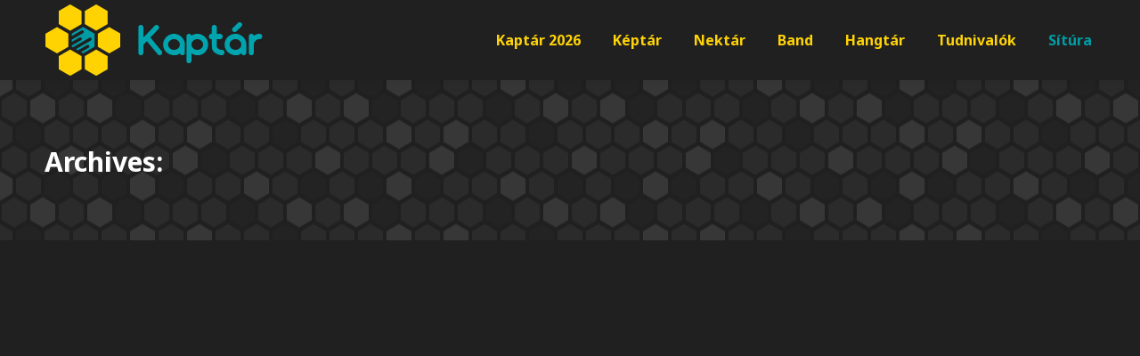

--- FILE ---
content_type: text/html; charset=UTF-8
request_url: https://kaptar.sk/dt_team_category/kaptar-band/
body_size: 12199
content:
<!DOCTYPE html>
<!--[if !(IE 6) | !(IE 7) | !(IE 8)  ]><!-->
<html lang="hu" class="no-js">
<!--<![endif]-->
<head>
	<meta charset="UTF-8" />
		<meta name="viewport" content="width=device-width, initial-scale=1, maximum-scale=1, user-scalable=0">
		<link rel="profile" href="https://gmpg.org/xfn/11" />
	<link rel="pingback" href="https://kaptar.sk/xmlrpc.php" />
	<title>Kaptár Band &#8211; Kaptár</title>
<meta name='robots' content='max-image-preview:large' />
<script type="text/javascript">
function createCookie(a,d,b){if(b){var c=new Date;c.setTime(c.getTime()+864E5*b);b="; expires="+c.toGMTString()}else b="";document.cookie=a+"="+d+b+"; path=/"}function readCookie(a){a+="=";for(var d=document.cookie.split(";"),b=0;b<d.length;b++){for(var c=d[b];" "==c.charAt(0);)c=c.substring(1,c.length);if(0==c.indexOf(a))return c.substring(a.length,c.length)}return null}function eraseCookie(a){createCookie(a,"",-1)}
function areCookiesEnabled(){var a=!1;createCookie("testing","Hello",1);null!=readCookie("testing")&&(a=!0,eraseCookie("testing"));return a}(function(a){var d=readCookie("devicePixelRatio"),b=void 0===a.devicePixelRatio?1:a.devicePixelRatio;areCookiesEnabled()&&null==d&&(createCookie("devicePixelRatio",b,7),1!=b&&a.location.reload(!0))})(window);
</script><link rel='dns-prefetch' href='//netdna.bootstrapcdn.com' />
<link rel='dns-prefetch' href='//fonts.googleapis.com' />
<script type="text/javascript">
window._wpemojiSettings = {"baseUrl":"https:\/\/s.w.org\/images\/core\/emoji\/14.0.0\/72x72\/","ext":".png","svgUrl":"https:\/\/s.w.org\/images\/core\/emoji\/14.0.0\/svg\/","svgExt":".svg","source":{"concatemoji":"https:\/\/kaptar.sk\/wp-includes\/js\/wp-emoji-release.min.js?ver=6.1.1"}};
/*! This file is auto-generated */
!function(e,a,t){var n,r,o,i=a.createElement("canvas"),p=i.getContext&&i.getContext("2d");function s(e,t){var a=String.fromCharCode,e=(p.clearRect(0,0,i.width,i.height),p.fillText(a.apply(this,e),0,0),i.toDataURL());return p.clearRect(0,0,i.width,i.height),p.fillText(a.apply(this,t),0,0),e===i.toDataURL()}function c(e){var t=a.createElement("script");t.src=e,t.defer=t.type="text/javascript",a.getElementsByTagName("head")[0].appendChild(t)}for(o=Array("flag","emoji"),t.supports={everything:!0,everythingExceptFlag:!0},r=0;r<o.length;r++)t.supports[o[r]]=function(e){if(p&&p.fillText)switch(p.textBaseline="top",p.font="600 32px Arial",e){case"flag":return s([127987,65039,8205,9895,65039],[127987,65039,8203,9895,65039])?!1:!s([55356,56826,55356,56819],[55356,56826,8203,55356,56819])&&!s([55356,57332,56128,56423,56128,56418,56128,56421,56128,56430,56128,56423,56128,56447],[55356,57332,8203,56128,56423,8203,56128,56418,8203,56128,56421,8203,56128,56430,8203,56128,56423,8203,56128,56447]);case"emoji":return!s([129777,127995,8205,129778,127999],[129777,127995,8203,129778,127999])}return!1}(o[r]),t.supports.everything=t.supports.everything&&t.supports[o[r]],"flag"!==o[r]&&(t.supports.everythingExceptFlag=t.supports.everythingExceptFlag&&t.supports[o[r]]);t.supports.everythingExceptFlag=t.supports.everythingExceptFlag&&!t.supports.flag,t.DOMReady=!1,t.readyCallback=function(){t.DOMReady=!0},t.supports.everything||(n=function(){t.readyCallback()},a.addEventListener?(a.addEventListener("DOMContentLoaded",n,!1),e.addEventListener("load",n,!1)):(e.attachEvent("onload",n),a.attachEvent("onreadystatechange",function(){"complete"===a.readyState&&t.readyCallback()})),(e=t.source||{}).concatemoji?c(e.concatemoji):e.wpemoji&&e.twemoji&&(c(e.twemoji),c(e.wpemoji)))}(window,document,window._wpemojiSettings);
</script>
<style type="text/css">
img.wp-smiley,
img.emoji {
	display: inline !important;
	border: none !important;
	box-shadow: none !important;
	height: 1em !important;
	width: 1em !important;
	margin: 0 0.07em !important;
	vertical-align: -0.1em !important;
	background: none !important;
	padding: 0 !important;
}
</style>
	<link rel='stylesheet' id='wp-block-library-css' href='https://kaptar.sk/wp-includes/css/dist/block-library/style.min.css?ver=6.1.1' type='text/css' media='all' />
<link rel='stylesheet' id='classic-theme-styles-css' href='https://kaptar.sk/wp-includes/css/classic-themes.min.css?ver=1' type='text/css' media='all' />
<style id='global-styles-inline-css' type='text/css'>
body{--wp--preset--color--black: #000000;--wp--preset--color--cyan-bluish-gray: #abb8c3;--wp--preset--color--white: #ffffff;--wp--preset--color--pale-pink: #f78da7;--wp--preset--color--vivid-red: #cf2e2e;--wp--preset--color--luminous-vivid-orange: #ff6900;--wp--preset--color--luminous-vivid-amber: #fcb900;--wp--preset--color--light-green-cyan: #7bdcb5;--wp--preset--color--vivid-green-cyan: #00d084;--wp--preset--color--pale-cyan-blue: #8ed1fc;--wp--preset--color--vivid-cyan-blue: #0693e3;--wp--preset--color--vivid-purple: #9b51e0;--wp--preset--gradient--vivid-cyan-blue-to-vivid-purple: linear-gradient(135deg,rgba(6,147,227,1) 0%,rgb(155,81,224) 100%);--wp--preset--gradient--light-green-cyan-to-vivid-green-cyan: linear-gradient(135deg,rgb(122,220,180) 0%,rgb(0,208,130) 100%);--wp--preset--gradient--luminous-vivid-amber-to-luminous-vivid-orange: linear-gradient(135deg,rgba(252,185,0,1) 0%,rgba(255,105,0,1) 100%);--wp--preset--gradient--luminous-vivid-orange-to-vivid-red: linear-gradient(135deg,rgba(255,105,0,1) 0%,rgb(207,46,46) 100%);--wp--preset--gradient--very-light-gray-to-cyan-bluish-gray: linear-gradient(135deg,rgb(238,238,238) 0%,rgb(169,184,195) 100%);--wp--preset--gradient--cool-to-warm-spectrum: linear-gradient(135deg,rgb(74,234,220) 0%,rgb(151,120,209) 20%,rgb(207,42,186) 40%,rgb(238,44,130) 60%,rgb(251,105,98) 80%,rgb(254,248,76) 100%);--wp--preset--gradient--blush-light-purple: linear-gradient(135deg,rgb(255,206,236) 0%,rgb(152,150,240) 100%);--wp--preset--gradient--blush-bordeaux: linear-gradient(135deg,rgb(254,205,165) 0%,rgb(254,45,45) 50%,rgb(107,0,62) 100%);--wp--preset--gradient--luminous-dusk: linear-gradient(135deg,rgb(255,203,112) 0%,rgb(199,81,192) 50%,rgb(65,88,208) 100%);--wp--preset--gradient--pale-ocean: linear-gradient(135deg,rgb(255,245,203) 0%,rgb(182,227,212) 50%,rgb(51,167,181) 100%);--wp--preset--gradient--electric-grass: linear-gradient(135deg,rgb(202,248,128) 0%,rgb(113,206,126) 100%);--wp--preset--gradient--midnight: linear-gradient(135deg,rgb(2,3,129) 0%,rgb(40,116,252) 100%);--wp--preset--duotone--dark-grayscale: url('#wp-duotone-dark-grayscale');--wp--preset--duotone--grayscale: url('#wp-duotone-grayscale');--wp--preset--duotone--purple-yellow: url('#wp-duotone-purple-yellow');--wp--preset--duotone--blue-red: url('#wp-duotone-blue-red');--wp--preset--duotone--midnight: url('#wp-duotone-midnight');--wp--preset--duotone--magenta-yellow: url('#wp-duotone-magenta-yellow');--wp--preset--duotone--purple-green: url('#wp-duotone-purple-green');--wp--preset--duotone--blue-orange: url('#wp-duotone-blue-orange');--wp--preset--font-size--small: 13px;--wp--preset--font-size--medium: 20px;--wp--preset--font-size--large: 36px;--wp--preset--font-size--x-large: 42px;--wp--preset--spacing--20: 0.44rem;--wp--preset--spacing--30: 0.67rem;--wp--preset--spacing--40: 1rem;--wp--preset--spacing--50: 1.5rem;--wp--preset--spacing--60: 2.25rem;--wp--preset--spacing--70: 3.38rem;--wp--preset--spacing--80: 5.06rem;}:where(.is-layout-flex){gap: 0.5em;}body .is-layout-flow > .alignleft{float: left;margin-inline-start: 0;margin-inline-end: 2em;}body .is-layout-flow > .alignright{float: right;margin-inline-start: 2em;margin-inline-end: 0;}body .is-layout-flow > .aligncenter{margin-left: auto !important;margin-right: auto !important;}body .is-layout-constrained > .alignleft{float: left;margin-inline-start: 0;margin-inline-end: 2em;}body .is-layout-constrained > .alignright{float: right;margin-inline-start: 2em;margin-inline-end: 0;}body .is-layout-constrained > .aligncenter{margin-left: auto !important;margin-right: auto !important;}body .is-layout-constrained > :where(:not(.alignleft):not(.alignright):not(.alignfull)){max-width: var(--wp--style--global--content-size);margin-left: auto !important;margin-right: auto !important;}body .is-layout-constrained > .alignwide{max-width: var(--wp--style--global--wide-size);}body .is-layout-flex{display: flex;}body .is-layout-flex{flex-wrap: wrap;align-items: center;}body .is-layout-flex > *{margin: 0;}:where(.wp-block-columns.is-layout-flex){gap: 2em;}.has-black-color{color: var(--wp--preset--color--black) !important;}.has-cyan-bluish-gray-color{color: var(--wp--preset--color--cyan-bluish-gray) !important;}.has-white-color{color: var(--wp--preset--color--white) !important;}.has-pale-pink-color{color: var(--wp--preset--color--pale-pink) !important;}.has-vivid-red-color{color: var(--wp--preset--color--vivid-red) !important;}.has-luminous-vivid-orange-color{color: var(--wp--preset--color--luminous-vivid-orange) !important;}.has-luminous-vivid-amber-color{color: var(--wp--preset--color--luminous-vivid-amber) !important;}.has-light-green-cyan-color{color: var(--wp--preset--color--light-green-cyan) !important;}.has-vivid-green-cyan-color{color: var(--wp--preset--color--vivid-green-cyan) !important;}.has-pale-cyan-blue-color{color: var(--wp--preset--color--pale-cyan-blue) !important;}.has-vivid-cyan-blue-color{color: var(--wp--preset--color--vivid-cyan-blue) !important;}.has-vivid-purple-color{color: var(--wp--preset--color--vivid-purple) !important;}.has-black-background-color{background-color: var(--wp--preset--color--black) !important;}.has-cyan-bluish-gray-background-color{background-color: var(--wp--preset--color--cyan-bluish-gray) !important;}.has-white-background-color{background-color: var(--wp--preset--color--white) !important;}.has-pale-pink-background-color{background-color: var(--wp--preset--color--pale-pink) !important;}.has-vivid-red-background-color{background-color: var(--wp--preset--color--vivid-red) !important;}.has-luminous-vivid-orange-background-color{background-color: var(--wp--preset--color--luminous-vivid-orange) !important;}.has-luminous-vivid-amber-background-color{background-color: var(--wp--preset--color--luminous-vivid-amber) !important;}.has-light-green-cyan-background-color{background-color: var(--wp--preset--color--light-green-cyan) !important;}.has-vivid-green-cyan-background-color{background-color: var(--wp--preset--color--vivid-green-cyan) !important;}.has-pale-cyan-blue-background-color{background-color: var(--wp--preset--color--pale-cyan-blue) !important;}.has-vivid-cyan-blue-background-color{background-color: var(--wp--preset--color--vivid-cyan-blue) !important;}.has-vivid-purple-background-color{background-color: var(--wp--preset--color--vivid-purple) !important;}.has-black-border-color{border-color: var(--wp--preset--color--black) !important;}.has-cyan-bluish-gray-border-color{border-color: var(--wp--preset--color--cyan-bluish-gray) !important;}.has-white-border-color{border-color: var(--wp--preset--color--white) !important;}.has-pale-pink-border-color{border-color: var(--wp--preset--color--pale-pink) !important;}.has-vivid-red-border-color{border-color: var(--wp--preset--color--vivid-red) !important;}.has-luminous-vivid-orange-border-color{border-color: var(--wp--preset--color--luminous-vivid-orange) !important;}.has-luminous-vivid-amber-border-color{border-color: var(--wp--preset--color--luminous-vivid-amber) !important;}.has-light-green-cyan-border-color{border-color: var(--wp--preset--color--light-green-cyan) !important;}.has-vivid-green-cyan-border-color{border-color: var(--wp--preset--color--vivid-green-cyan) !important;}.has-pale-cyan-blue-border-color{border-color: var(--wp--preset--color--pale-cyan-blue) !important;}.has-vivid-cyan-blue-border-color{border-color: var(--wp--preset--color--vivid-cyan-blue) !important;}.has-vivid-purple-border-color{border-color: var(--wp--preset--color--vivid-purple) !important;}.has-vivid-cyan-blue-to-vivid-purple-gradient-background{background: var(--wp--preset--gradient--vivid-cyan-blue-to-vivid-purple) !important;}.has-light-green-cyan-to-vivid-green-cyan-gradient-background{background: var(--wp--preset--gradient--light-green-cyan-to-vivid-green-cyan) !important;}.has-luminous-vivid-amber-to-luminous-vivid-orange-gradient-background{background: var(--wp--preset--gradient--luminous-vivid-amber-to-luminous-vivid-orange) !important;}.has-luminous-vivid-orange-to-vivid-red-gradient-background{background: var(--wp--preset--gradient--luminous-vivid-orange-to-vivid-red) !important;}.has-very-light-gray-to-cyan-bluish-gray-gradient-background{background: var(--wp--preset--gradient--very-light-gray-to-cyan-bluish-gray) !important;}.has-cool-to-warm-spectrum-gradient-background{background: var(--wp--preset--gradient--cool-to-warm-spectrum) !important;}.has-blush-light-purple-gradient-background{background: var(--wp--preset--gradient--blush-light-purple) !important;}.has-blush-bordeaux-gradient-background{background: var(--wp--preset--gradient--blush-bordeaux) !important;}.has-luminous-dusk-gradient-background{background: var(--wp--preset--gradient--luminous-dusk) !important;}.has-pale-ocean-gradient-background{background: var(--wp--preset--gradient--pale-ocean) !important;}.has-electric-grass-gradient-background{background: var(--wp--preset--gradient--electric-grass) !important;}.has-midnight-gradient-background{background: var(--wp--preset--gradient--midnight) !important;}.has-small-font-size{font-size: var(--wp--preset--font-size--small) !important;}.has-medium-font-size{font-size: var(--wp--preset--font-size--medium) !important;}.has-large-font-size{font-size: var(--wp--preset--font-size--large) !important;}.has-x-large-font-size{font-size: var(--wp--preset--font-size--x-large) !important;}
.wp-block-navigation a:where(:not(.wp-element-button)){color: inherit;}
:where(.wp-block-columns.is-layout-flex){gap: 2em;}
.wp-block-pullquote{font-size: 1.5em;line-height: 1.6;}
</style>
<link rel='stylesheet' id='finalTilesGallery_stylesheet-css' href='https://kaptar.sk/wp-content/plugins/final-tiles-gallery/scripts/ftg.css?ver=3.3.11' type='text/css' media='all' />
<link rel='stylesheet' id='fontawesome_stylesheet-css' href='//netdna.bootstrapcdn.com/font-awesome/4.1.0/css/font-awesome.css?ver=6.1.1' type='text/css' media='all' />
<link rel='stylesheet' id='mptt-style-css' href='https://kaptar.sk/wp-content/plugins/mp-timetable/media/css/style.css?ver=2.4.10' type='text/css' media='all' />
<link rel='stylesheet' id='fontawesome-css' href='https://kaptar.sk/wp-content/plugins/olevmedia-shortcodes/assets/css/font-awesome.min.css?ver=6.1.1' type='text/css' media='all' />
<link rel='stylesheet' id='omsc-shortcodes-css' href='https://kaptar.sk/wp-content/plugins/olevmedia-shortcodes/assets/css/shortcodes.css?ver=6.1.1' type='text/css' media='all' />
<link rel='stylesheet' id='omsc-shortcodes-tablet-css' href='https://kaptar.sk/wp-content/plugins/olevmedia-shortcodes/assets/css/shortcodes-tablet.css?ver=6.1.1' type='text/css' media='screen and (min-width: 768px) and (max-width: 959px)' />
<link rel='stylesheet' id='omsc-shortcodes-mobile-css' href='https://kaptar.sk/wp-content/plugins/olevmedia-shortcodes/assets/css/shortcodes-mobile.css?ver=6.1.1' type='text/css' media='screen and (max-width: 767px)' />
<link rel='stylesheet' id='perfect-pullquotes-styles-css' href='https://kaptar.sk/wp-content/plugins/perfect-pullquotes/perfect-pullquotes.css?ver=1.7.5' type='text/css' media='all' />
<link rel='stylesheet' id='rs-plugin-settings-css' href='https://kaptar.sk/wp-content/plugins/revslider/public/assets/css/settings.css?ver=5.4.7.4' type='text/css' media='all' />
<style id='rs-plugin-settings-inline-css' type='text/css'>
#rs-demo-id {}
</style>
<link rel='stylesheet' id='newsletter-css' href='https://kaptar.sk/wp-content/plugins/newsletter/style.css?ver=6.8.7' type='text/css' media='all' />
<link rel='stylesheet' id='dt-web-fonts-css' href='//fonts.googleapis.com/css?family=Roboto%3A400%2C500%2C600%2C700%7CRoboto+Condensed%3A400%2C600%2C700%7CNoto+Sans%3A400%2C600%2C700&#038;ver=6.1.1' type='text/css' media='all' />
<link rel='stylesheet' id='dt-main-css' href='https://kaptar.sk/wp-content/themes/dt-the7/css/main.min.css?ver=6.1.1' type='text/css' media='all' />
<style id='dt-main-inline-css' type='text/css'>
body #load {
  display: block;
  height: 100%;
  overflow: hidden;
  position: fixed;
  width: 100%;
  z-index: 9901;
  opacity: 1;
  visibility: visible;
  -webkit-transition: all .35s ease-out;
  transition: all .35s ease-out;
}
.load-wrap {
  width: 100%;
  height: 100%;
  background-position: center center;
  background-repeat: no-repeat;
  text-align: center;
}
.load-wrap > svg {
  position: absolute;
  top: 50%;
  left: 50%;
  -ms-transform: translate(-50%,-50%);
  -webkit-transform: translate(-50%,-50%);
  transform: translate(-50%,-50%);
}
#load {
  background-color: #222222;
}
.uil-default rect:not(.bk) {
  fill: #ffd302;
}
.uil-ring > path {
  fill: #ffd302;
}
.ring-loader .circle {
  fill: #ffd302;
}
.ring-loader .moving-circle {
  fill: #ffd302;
}
.uil-hourglass .glass {
  stroke: #ffd302;
}
.uil-hourglass .sand {
  fill: #ffd302;
}
.spinner-loader .load-wrap {
  background-image: url("data:image/svg+xml,%3Csvg width='75px' height='75px' xmlns='http://www.w3.org/2000/svg' viewBox='0 0 100 100' preserveAspectRatio='xMidYMid' class='uil-default'%3E%3Crect x='0' y='0' width='100' height='100' fill='none' class='bk'%3E%3C/rect%3E%3Crect  x='46.5' y='40' width='7' height='20' rx='5' ry='5' fill='%23ffd302' transform='rotate(0 50 50) translate(0 -30)'%3E  %3Canimate attributeName='opacity' from='1' to='0' dur='1s' begin='0s' repeatCount='indefinite'/%3E%3C/rect%3E%3Crect  x='46.5' y='40' width='7' height='20' rx='5' ry='5' fill='%23ffd302' transform='rotate(30 50 50) translate(0 -30)'%3E  %3Canimate attributeName='opacity' from='1' to='0' dur='1s' begin='0.08333333333333333s' repeatCount='indefinite'/%3E%3C/rect%3E%3Crect  x='46.5' y='40' width='7' height='20' rx='5' ry='5' fill='%23ffd302' transform='rotate(60 50 50) translate(0 -30)'%3E  %3Canimate attributeName='opacity' from='1' to='0' dur='1s' begin='0.16666666666666666s' repeatCount='indefinite'/%3E%3C/rect%3E%3Crect  x='46.5' y='40' width='7' height='20' rx='5' ry='5' fill='%23ffd302' transform='rotate(90 50 50) translate(0 -30)'%3E  %3Canimate attributeName='opacity' from='1' to='0' dur='1s' begin='0.25s' repeatCount='indefinite'/%3E%3C/rect%3E%3Crect  x='46.5' y='40' width='7' height='20' rx='5' ry='5' fill='%23ffd302' transform='rotate(120 50 50) translate(0 -30)'%3E  %3Canimate attributeName='opacity' from='1' to='0' dur='1s' begin='0.3333333333333333s' repeatCount='indefinite'/%3E%3C/rect%3E%3Crect  x='46.5' y='40' width='7' height='20' rx='5' ry='5' fill='%23ffd302' transform='rotate(150 50 50) translate(0 -30)'%3E  %3Canimate attributeName='opacity' from='1' to='0' dur='1s' begin='0.4166666666666667s' repeatCount='indefinite'/%3E%3C/rect%3E%3Crect  x='46.5' y='40' width='7' height='20' rx='5' ry='5' fill='%23ffd302' transform='rotate(180 50 50) translate(0 -30)'%3E  %3Canimate attributeName='opacity' from='1' to='0' dur='1s' begin='0.5s' repeatCount='indefinite'/%3E%3C/rect%3E%3Crect  x='46.5' y='40' width='7' height='20' rx='5' ry='5' fill='%23ffd302' transform='rotate(210 50 50) translate(0 -30)'%3E  %3Canimate attributeName='opacity' from='1' to='0' dur='1s' begin='0.5833333333333334s' repeatCount='indefinite'/%3E%3C/rect%3E%3Crect  x='46.5' y='40' width='7' height='20' rx='5' ry='5' fill='%23ffd302' transform='rotate(240 50 50) translate(0 -30)'%3E  %3Canimate attributeName='opacity' from='1' to='0' dur='1s' begin='0.6666666666666666s' repeatCount='indefinite'/%3E%3C/rect%3E%3Crect  x='46.5' y='40' width='7' height='20' rx='5' ry='5' fill='%23ffd302' transform='rotate(270 50 50) translate(0 -30)'%3E  %3Canimate attributeName='opacity' from='1' to='0' dur='1s' begin='0.75s' repeatCount='indefinite'/%3E%3C/rect%3E%3Crect  x='46.5' y='40' width='7' height='20' rx='5' ry='5' fill='%23ffd302' transform='rotate(300 50 50) translate(0 -30)'%3E  %3Canimate attributeName='opacity' from='1' to='0' dur='1s' begin='0.8333333333333334s' repeatCount='indefinite'/%3E%3C/rect%3E%3Crect  x='46.5' y='40' width='7' height='20' rx='5' ry='5' fill='%23ffd302' transform='rotate(330 50 50) translate(0 -30)'%3E  %3Canimate attributeName='opacity' from='1' to='0' dur='1s' begin='0.9166666666666666s' repeatCount='indefinite'/%3E%3C/rect%3E%3C/svg%3E");
}
.ring-loader .load-wrap {
  background-image: url("data:image/svg+xml,%3Csvg xmlns='http://www.w3.org/2000/svg' viewBox='0 0 32 32' width='72' height='72' fill='%23ffd302'%3E   %3Cpath opacity='.25' d='M16 0 A16 16 0 0 0 16 32 A16 16 0 0 0 16 0 M16 4 A12 12 0 0 1 16 28 A12 12 0 0 1 16 4'/%3E   %3Cpath d='M16 0 A16 16 0 0 1 32 16 L28 16 A12 12 0 0 0 16 4z'%3E     %3CanimateTransform attributeName='transform' type='rotate' from='0 16 16' to='360 16 16' dur='0.8s' repeatCount='indefinite' /%3E   %3C/path%3E %3C/svg%3E");
}
.hourglass-loader .load-wrap {
  background-image: url("data:image/svg+xml,%3Csvg xmlns='http://www.w3.org/2000/svg' viewBox='0 0 32 32' width='72' height='72' fill='%23ffd302'%3E   %3Cpath transform='translate(2)' d='M0 12 V20 H4 V12z'%3E      %3Canimate attributeName='d' values='M0 12 V20 H4 V12z; M0 4 V28 H4 V4z; M0 12 V20 H4 V12z; M0 12 V20 H4 V12z' dur='1.2s' repeatCount='indefinite' begin='0' keytimes='0;.2;.5;1' keySplines='0.2 0.2 0.4 0.8;0.2 0.6 0.4 0.8;0.2 0.8 0.4 0.8' calcMode='spline'  /%3E   %3C/path%3E   %3Cpath transform='translate(8)' d='M0 12 V20 H4 V12z'%3E     %3Canimate attributeName='d' values='M0 12 V20 H4 V12z; M0 4 V28 H4 V4z; M0 12 V20 H4 V12z; M0 12 V20 H4 V12z' dur='1.2s' repeatCount='indefinite' begin='0.2' keytimes='0;.2;.5;1' keySplines='0.2 0.2 0.4 0.8;0.2 0.6 0.4 0.8;0.2 0.8 0.4 0.8' calcMode='spline'  /%3E   %3C/path%3E   %3Cpath transform='translate(14)' d='M0 12 V20 H4 V12z'%3E     %3Canimate attributeName='d' values='M0 12 V20 H4 V12z; M0 4 V28 H4 V4z; M0 12 V20 H4 V12z; M0 12 V20 H4 V12z' dur='1.2s' repeatCount='indefinite' begin='0.4' keytimes='0;.2;.5;1' keySplines='0.2 0.2 0.4 0.8;0.2 0.6 0.4 0.8;0.2 0.8 0.4 0.8' calcMode='spline' /%3E   %3C/path%3E   %3Cpath transform='translate(20)' d='M0 12 V20 H4 V12z'%3E     %3Canimate attributeName='d' values='M0 12 V20 H4 V12z; M0 4 V28 H4 V4z; M0 12 V20 H4 V12z; M0 12 V20 H4 V12z' dur='1.2s' repeatCount='indefinite' begin='0.6' keytimes='0;.2;.5;1' keySplines='0.2 0.2 0.4 0.8;0.2 0.6 0.4 0.8;0.2 0.8 0.4 0.8' calcMode='spline' /%3E   %3C/path%3E   %3Cpath transform='translate(26)' d='M0 12 V20 H4 V12z'%3E     %3Canimate attributeName='d' values='M0 12 V20 H4 V12z; M0 4 V28 H4 V4z; M0 12 V20 H4 V12z; M0 12 V20 H4 V12z' dur='1.2s' repeatCount='indefinite' begin='0.8' keytimes='0;.2;.5;1' keySplines='0.2 0.2 0.4 0.8;0.2 0.6 0.4 0.8;0.2 0.8 0.4 0.8' calcMode='spline' /%3E   %3C/path%3E %3C/svg%3E");
}

</style>
<link rel='stylesheet' id='dt-awsome-fonts-back-css' href='https://kaptar.sk/wp-content/themes/dt-the7/fonts/FontAwesome/back-compat.min.css?ver=6.1.1' type='text/css' media='all' />
<link rel='stylesheet' id='dt-awsome-fonts-css' href='https://kaptar.sk/wp-content/themes/dt-the7/fonts/FontAwesome/css/fontawesome-all.min.css?ver=6.1.1' type='text/css' media='all' />
<link rel='stylesheet' id='dt-fontello-css' href='https://kaptar.sk/wp-content/themes/dt-the7/fonts/fontello/css/fontello.min.css?ver=6.1.1' type='text/css' media='all' />
<link rel='stylesheet' id='dt-arrow-icons-css' href='https://kaptar.sk/wp-content/themes/dt-the7/fonts/icomoon-arrows-the7/style.min.css?ver=6.1.1' type='text/css' media='all' />
<link rel='stylesheet' id='the7pt-static-css' href='https://kaptar.sk/wp-content/themes/dt-the7/css/post-type.css?ver=6.1.1' type='text/css' media='all' />
<link rel='stylesheet' id='dt-custom-css' href='https://kaptar.sk/wp-content/uploads/the7-css/custom.css?ver=a8467bd21d24' type='text/css' media='all' />
<link rel='stylesheet' id='dt-media-css' href='https://kaptar.sk/wp-content/uploads/the7-css/media.css?ver=a8467bd21d24' type='text/css' media='all' />
<link rel='stylesheet' id='dt-legacy-css' href='https://kaptar.sk/wp-content/uploads/the7-css/legacy.css?ver=a8467bd21d24' type='text/css' media='all' />
<link rel='stylesheet' id='the7pt.less-css' href='https://kaptar.sk/wp-content/uploads/the7-css/post-type-dynamic.css?ver=a8467bd21d24' type='text/css' media='all' />
<link rel='stylesheet' id='style-css' href='https://kaptar.sk/wp-content/themes/dt-the7/style.css?ver=6.1.1' type='text/css' media='all' />
<style id='style-inline-css' type='text/css'>
li.gfield {
padding-bottom: 30px;
}

.ginput_container.ginput_container_number
 input.small {
border: 0px;
font-weight: bold;
background-color: #202020;
color: #fed307;
}

.ginput_complex.ginput_container label {
color: #ffffff;
}

a {
color: #fed307;
text-decoration: none;
}

a:hover {
color: #fed307;
}

.gfield_checkbox {

}

.gform_wrapper .gfield_required {
    color: #fed307;
}

.gform_wrapper select,
.gform_wrapper textarea {
    color: #000000;
}

.gform_wrapper .ginput_complex .ginput_left input:not([type=radio]):not([type=checkbox]):not([type=submit]):not([type=image]):not([type=file]), .gform_wrapper .ginput_complex .ginput_right input:not([type=radio]):not([type=checkbox]):not([type=submit]):not([type=image]):not([type=file]), .gform_wrapper .ginput_complex .ginput_right select, .gform_wrapper .ginput_complex input:not([type=radio]):not([type=checkbox]):not([type=submit]):not([type=image]):not([type=file]), .gform_wrapper .ginput_complex select {
    width: 100%;
    color: black;
}
</style>
<link rel='stylesheet' id='bsf-Defaults-css' href='https://kaptar.sk/wp-content/uploads/smile_fonts/Defaults/Defaults.css?ver=6.1.1' type='text/css' media='all' />
<script type='text/javascript' src='https://kaptar.sk/wp-includes/js/jquery/jquery.min.js?ver=3.6.1' id='jquery-core-js'></script>
<script type='text/javascript' src='https://kaptar.sk/wp-includes/js/jquery/jquery-migrate.min.js?ver=3.3.2' id='jquery-migrate-js'></script>
<script type='text/javascript' src='https://kaptar.sk/wp-content/plugins/revslider/public/assets/js/jquery.themepunch.tools.min.js?ver=5.4.7.4' id='tp-tools-js'></script>
<script type='text/javascript' src='https://kaptar.sk/wp-content/plugins/revslider/public/assets/js/jquery.themepunch.revolution.min.js?ver=5.4.7.4' id='revmin-js'></script>
<script type='text/javascript' id='dt-above-fold-js-extra'>
/* <![CDATA[ */
var dtLocal = {"themeUrl":"https:\/\/kaptar.sk\/wp-content\/themes\/dt-the7","passText":"To view this protected post, enter the password below:","moreButtonText":{"loading":"Loading...","loadMore":"Load more"},"postID":"243","ajaxurl":"https:\/\/kaptar.sk\/wp-admin\/admin-ajax.php","contactMessages":{"required":"One or more fields have an error. Please check and try again."},"ajaxNonce":"a80343476f","pageData":{"type":"archive","template":"archive","layout":"masonry"},"themeSettings":{"smoothScroll":"on","lazyLoading":false,"accentColor":{"mode":"solid","color":"#222222"},"desktopHeader":{"height":90},"floatingHeader":{"showAfter":94,"showMenu":true,"height":60,"logo":{"showLogo":true,"html":"<img class=\" preload-me\" src=\"https:\/\/kaptar.sk\/wp-content\/uploads\/2021\/10\/kaptar_header_sm.png\" srcset=\"https:\/\/kaptar.sk\/wp-content\/uploads\/2021\/10\/kaptar_header_sm.png 155w\" width=\"155\" height=\"50\"   sizes=\"155px\" alt=\"Kapt\u00e1r\" \/>","url":"https:\/\/kaptar.sk\/"}},"mobileHeader":{"firstSwitchPoint":990,"secondSwitchPoint":778,"firstSwitchPointHeight":90,"secondSwitchPointHeight":60},"stickyMobileHeaderFirstSwitch":{"logo":{"html":"<img class=\" preload-me\" src=\"https:\/\/kaptar.sk\/wp-content\/uploads\/2021\/10\/kaptar_header.png\" srcset=\"https:\/\/kaptar.sk\/wp-content\/uploads\/2021\/10\/kaptar_header.png 247w\" width=\"247\" height=\"80\"   sizes=\"247px\" alt=\"Kapt\u00e1r\" \/>"}},"stickyMobileHeaderSecondSwitch":{"logo":{"html":"<img class=\" preload-me\" src=\"https:\/\/kaptar.sk\/wp-content\/uploads\/2021\/10\/kaptar_header_sm.png\" srcset=\"https:\/\/kaptar.sk\/wp-content\/uploads\/2021\/10\/kaptar_header_sm.png 155w\" width=\"155\" height=\"50\"   sizes=\"155px\" alt=\"Kapt\u00e1r\" \/>"}},"content":{"textColor":"#ffffff","headerColor":"#ffffff"},"stripes":{"stripe1":{"textColor":"#ffffff","headerColor":"#fed307"},"stripe2":{"textColor":"#ffffff","headerColor":"#ffffff"},"stripe3":{"textColor":"#ffffff","headerColor":"#ffffff"}}},"VCMobileScreenWidth":"768"};
var dtShare = {"shareButtonText":{"facebook":"Share on Facebook","twitter":"Tweet","pinterest":"Pin it","linkedin":"Share on Linkedin","whatsapp":"Share on Whatsapp","google":"Share on Google Plus","download":"Download image"},"overlayOpacity":"85"};
/* ]]> */
</script>
<script type='text/javascript' src='https://kaptar.sk/wp-content/themes/dt-the7/js/above-the-fold.min.js?ver=6.1.1' id='dt-above-fold-js'></script>
<link rel="https://api.w.org/" href="https://kaptar.sk/wp-json/" /><link rel="EditURI" type="application/rsd+xml" title="RSD" href="https://kaptar.sk/xmlrpc.php?rsd" />
<link rel="wlwmanifest" type="application/wlwmanifest+xml" href="https://kaptar.sk/wp-includes/wlwmanifest.xml" />
<meta name="generator" content="WordPress 6.1.1" />
<noscript><style type="text/css">.mptt-shortcode-wrapper .mptt-shortcode-table:first-of-type{display:table!important}.mptt-shortcode-wrapper .mptt-shortcode-table .mptt-event-container:hover{height:auto!important;min-height:100%!important}body.mprm_ie_browser .mptt-shortcode-wrapper .mptt-event-container{height:auto!important}@media (max-width:767px){.mptt-shortcode-wrapper .mptt-shortcode-table:first-of-type{display:none!important}}</style></noscript><script type="text/javascript"><!--
function powerpress_pinw(pinw_url){window.open(pinw_url, 'PowerPressPlayer','toolbar=0,status=0,resizable=1,width=460,height=320');	return false;}
//-->
</script>
<meta property="og:site_name" content="Kaptár" />
<meta property="og:title" content="Varga Anita" />
<meta property="og:image" content="https://kaptar.sk/wp-content/uploads/2018/02/band_anita.png" />
<meta property="og:url" content="https://kaptar.sk/dt_team/varga-anita/" />
<meta property="og:type" content="object" />
<meta name="generator" content="Powered by WPBakery Page Builder - drag and drop page builder for WordPress."/>
<!--[if lte IE 9]><link rel="stylesheet" type="text/css" href="https://kaptar.sk/wp-content/plugins/js_composer/assets/css/vc_lte_ie9.min.css" media="screen"><![endif]--><meta name="generator" content="Powered by Slider Revolution 5.4.7.4 - responsive, Mobile-Friendly Slider Plugin for WordPress with comfortable drag and drop interface." />
<script type="text/javascript">
document.addEventListener("DOMContentLoaded", function(event) { 
	var $load = document.getElementById("load");
	
	var removeLoading = setTimeout(function() {
		$load.className += " loader-removed";
	}, 500);
});
</script>
<link rel="icon" href="https://kaptar.sk/wp-content/uploads/2024/08/cropped-kaptar_favicon-32x32.png" sizes="32x32" />
<link rel="icon" href="https://kaptar.sk/wp-content/uploads/2024/08/cropped-kaptar_favicon-192x192.png" sizes="192x192" />
<link rel="apple-touch-icon" href="https://kaptar.sk/wp-content/uploads/2024/08/cropped-kaptar_favicon-180x180.png" />
<meta name="msapplication-TileImage" content="https://kaptar.sk/wp-content/uploads/2024/08/cropped-kaptar_favicon-270x270.png" />
<script type="text/javascript">function setREVStartSize(e){									
						try{ e.c=jQuery(e.c);var i=jQuery(window).width(),t=9999,r=0,n=0,l=0,f=0,s=0,h=0;
							if(e.responsiveLevels&&(jQuery.each(e.responsiveLevels,function(e,f){f>i&&(t=r=f,l=e),i>f&&f>r&&(r=f,n=e)}),t>r&&(l=n)),f=e.gridheight[l]||e.gridheight[0]||e.gridheight,s=e.gridwidth[l]||e.gridwidth[0]||e.gridwidth,h=i/s,h=h>1?1:h,f=Math.round(h*f),"fullscreen"==e.sliderLayout){var u=(e.c.width(),jQuery(window).height());if(void 0!=e.fullScreenOffsetContainer){var c=e.fullScreenOffsetContainer.split(",");if (c) jQuery.each(c,function(e,i){u=jQuery(i).length>0?u-jQuery(i).outerHeight(!0):u}),e.fullScreenOffset.split("%").length>1&&void 0!=e.fullScreenOffset&&e.fullScreenOffset.length>0?u-=jQuery(window).height()*parseInt(e.fullScreenOffset,0)/100:void 0!=e.fullScreenOffset&&e.fullScreenOffset.length>0&&(u-=parseInt(e.fullScreenOffset,0))}f=u}else void 0!=e.minHeight&&f<e.minHeight&&(f=e.minHeight);e.c.closest(".rev_slider_wrapper").css({height:f})					
						}catch(d){console.log("Failure at Presize of Slider:"+d)}						
					};</script>
<noscript><style type="text/css"> .wpb_animate_when_almost_visible { opacity: 1; }</style></noscript></head>
<body data-rsssl=1 class="archive tax-dt_team_category term-kaptar-band term-5 layout-masonry description-under-image disabled-hover-icons dt-responsive-on srcset-enabled btn-flat custom-btn-color custom-btn-hover-color bold-icons phantom-fade phantom-shadow-decoration phantom-custom-logo-on floating-mobile-menu-icon top-header first-switch-logo-center first-switch-menu-left second-switch-logo-center second-switch-menu-left layzr-loading-on popup-message-style wpb-js-composer js-comp-ver-5.4.5 vc_responsive album-minuatures-style-2">
<!-- The7 6.1.1 -->
<div id="load" class="">
	<div class="load-wrap"><img src="https://kaptar.sk/wp-content/uploads/2021/10/kaptar_loading.png"></img></div>
</div>
<div id="page">
	<a class="skip-link screen-reader-text" href="#content">Skip to content</a>

<div class="masthead inline-header right full-height shadow-decoration small-mobile-menu-icon dt-parent-menu-clickable show-mobile-logo" role="banner">

			<div class="top-bar top-bar-empty top-bar-line-hide">
			<div class="top-bar-bg" ></div>
			<div class="mini-widgets left-widgets"></div>			<div class="mini-widgets right-widgets"></div>		</div>

	<header class="header-bar">

						<div class="branding">
					<div id="site-title" class="assistive-text">Kaptár</div>
					<div id="site-description" class="assistive-text">Keresztény Ifjúsági Találkozó</div>
					<a href="https://kaptar.sk/"><img class=" preload-me" src="https://kaptar.sk/wp-content/uploads/2021/10/kaptar_header.png" srcset="https://kaptar.sk/wp-content/uploads/2021/10/kaptar_header.png 247w" width="247" height="80"   sizes="247px" alt="Kaptár" /><img class="mobile-logo preload-me" src="https://kaptar.sk/wp-content/uploads/2021/10/kaptar_header_sm.png" srcset="https://kaptar.sk/wp-content/uploads/2021/10/kaptar_header_sm.png 155w" width="155" height="50"   sizes="155px" alt="Kaptár" /></a>				</div>
		<ul id="primary-menu" class="main-nav underline-decoration upwards-line outside-item-remove-margin" role="menu"><li class="menu-item menu-item-type-post_type menu-item-object-page menu-item-home menu-item-has-children menu-item-2981 first has-children"><a href='https://kaptar.sk/' data-level='1'><span class="menu-item-text"><span class="menu-text">Kaptár 2026</span></span></a><ul class="sub-nav hover-style-bg level-arrows-on"><li class="menu-item menu-item-type-post_type menu-item-object-page menu-item-2278 first"><a href='https://kaptar.sk/rolunk/' data-level='2'><span class="menu-item-text"><span class="menu-text">Rólunk</span></span></a></li> <li class="menu-item menu-item-type-post_type menu-item-object-page menu-item-2277"><a href='https://kaptar.sk/o-nas/' data-level='2'><span class="menu-item-text"><span class="menu-text">O nás</span></span></a></li> </ul></li> <li class="menu-item menu-item-type-post_type menu-item-object-page menu-item-has-children menu-item-71 has-children"><a href='https://kaptar.sk/keptar/' data-level='1'><span class="menu-item-text"><span class="menu-text">Képtár</span></span></a><ul class="sub-nav hover-style-bg level-arrows-on"><li class="menu-item menu-item-type-post_type menu-item-object-page menu-item-2819 first"><a href='https://kaptar.sk/aftermovie/' data-level='2'><span class="menu-item-text"><span class="menu-text">Aftermoviek</span></span></a></li> </ul></li> <li class="menu-item menu-item-type-post_type menu-item-object-page menu-item-72"><a href='https://kaptar.sk/nektar/' data-level='1'><span class="menu-item-text"><span class="menu-text">Nektár</span></span></a></li> <li class="menu-item menu-item-type-post_type menu-item-object-page menu-item-73"><a href='https://kaptar.sk/kaptar-band/' data-level='1'><span class="menu-item-text"><span class="menu-text">Band</span></span></a></li> <li class="menu-item menu-item-type-post_type menu-item-object-page menu-item-1851"><a href='https://kaptar.sk/hangtar/' data-level='1'><span class="menu-item-text"><span class="menu-text">Hangtár</span></span></a></li> <li class="menu-item menu-item-type-post_type menu-item-object-page menu-item-2976"><a href='https://kaptar.sk/tudnivalok/' data-level='1'><span class="menu-item-text"><span class="menu-text">Tudnivalók</span></span></a></li> <li class="menu-item menu-item-type-post_type menu-item-object-page menu-item-3078"><a href='https://kaptar.sk/situra/' data-level='1'><span class="menu-item-text"><span class="menu-text"><span style="color:#029ba4">Sítúra</span></span></span></a></li> </ul>
		
	</header>

</div><div class='dt-close-mobile-menu-icon'><span></span></div>
<div class='dt-mobile-header'>
	<ul id="mobile-menu" class="mobile-main-nav" role="menu">
		<li class="menu-item menu-item-type-post_type menu-item-object-page menu-item-home menu-item-has-children menu-item-2981 first has-children"><a href='https://kaptar.sk/' data-level='1'><span class="menu-item-text"><span class="menu-text">Kaptár 2026</span></span></a><ul class="sub-nav hover-style-bg level-arrows-on"><li class="menu-item menu-item-type-post_type menu-item-object-page menu-item-2278 first"><a href='https://kaptar.sk/rolunk/' data-level='2'><span class="menu-item-text"><span class="menu-text">Rólunk</span></span></a></li> <li class="menu-item menu-item-type-post_type menu-item-object-page menu-item-2277"><a href='https://kaptar.sk/o-nas/' data-level='2'><span class="menu-item-text"><span class="menu-text">O nás</span></span></a></li> </ul></li> <li class="menu-item menu-item-type-post_type menu-item-object-page menu-item-has-children menu-item-71 has-children"><a href='https://kaptar.sk/keptar/' data-level='1'><span class="menu-item-text"><span class="menu-text">Képtár</span></span></a><ul class="sub-nav hover-style-bg level-arrows-on"><li class="menu-item menu-item-type-post_type menu-item-object-page menu-item-2819 first"><a href='https://kaptar.sk/aftermovie/' data-level='2'><span class="menu-item-text"><span class="menu-text">Aftermoviek</span></span></a></li> </ul></li> <li class="menu-item menu-item-type-post_type menu-item-object-page menu-item-72"><a href='https://kaptar.sk/nektar/' data-level='1'><span class="menu-item-text"><span class="menu-text">Nektár</span></span></a></li> <li class="menu-item menu-item-type-post_type menu-item-object-page menu-item-73"><a href='https://kaptar.sk/kaptar-band/' data-level='1'><span class="menu-item-text"><span class="menu-text">Band</span></span></a></li> <li class="menu-item menu-item-type-post_type menu-item-object-page menu-item-1851"><a href='https://kaptar.sk/hangtar/' data-level='1'><span class="menu-item-text"><span class="menu-text">Hangtár</span></span></a></li> <li class="menu-item menu-item-type-post_type menu-item-object-page menu-item-2976"><a href='https://kaptar.sk/tudnivalok/' data-level='1'><span class="menu-item-text"><span class="menu-text">Tudnivalók</span></span></a></li> <li class="menu-item menu-item-type-post_type menu-item-object-page menu-item-3078"><a href='https://kaptar.sk/situra/' data-level='1'><span class="menu-item-text"><span class="menu-text"><span style="color:#029ba4">Sítúra</span></span></span></a></li> 	</ul>
	<div class='mobile-mini-widgets-in-menu'></div>
</div>
		<div class="page-title title-left solid-bg breadcrumbs-off breadcrumbs-mobile-off page-title-responsive-enabled bg-img-enabled">
			<div class="wf-wrap">
				<div class="wf-container-title">
					<div class="wf-table">

						<div class="wf-td hgroup"><h1 >Archives:</h1></div>
					</div>
				</div>
			</div>
		</div>

		

<div id="main" class="sidebar-none sidebar-divider-vertical"  >

	
    <div class="main-gradient"></div>
    <div class="wf-wrap">
    <div class="wf-container-main">

	
			<!-- Content -->
			<div id="content" class="content" role="main">

				<div class="wf-container loading-effect-fade-in iso-container bg-under-post description-under-image content-align-left" data-padding="10px" data-cur-page="1" data-width="320px" data-columns="3"><div class="wf-cell iso-item" data-post-id="243" data-date="2018-02-21T18:21:01+01:00" data-name="Varga Anita">
	<div class="team-container post-243 dt_team type-dt_team status-publish has-post-thumbnail hentry dt_team_category-kaptar-band dt_team_category-5 bg-on fullwidth-img description-off">

		<div class="team-media"><span><img class="iso-lazy-load preload-me" src="data:image/svg+xml,%3Csvg%20xmlns%3D&#39;http%3A%2F%2Fwww.w3.org%2F2000%2Fsvg&#39;%20viewBox%3D&#39;0%200%20155%20173&#39;%2F%3E" data-src="https://kaptar.sk/wp-content/uploads/2018/02/band_anita.png" data-srcset="https://kaptar.sk/wp-content/uploads/2018/02/band_anita.png 155w" width="155" height="173"  title="band_anita" alt="" /></span></div>
		<div class="team-desc">

			<div class="team-author"><div class="team-author-name">Varga Anita</div><p>ének</p></div>
		</div>
	</div></div><div class="wf-cell iso-item" data-post-id="241" data-date="2018-02-21T18:20:27+01:00" data-name="Tóth Rita">
	<div class="team-container post-241 dt_team type-dt_team status-publish has-post-thumbnail hentry dt_team_category-kaptar-band dt_team_category-5 bg-on fullwidth-img description-off">

		<div class="team-media"><span><img class="iso-lazy-load preload-me" src="data:image/svg+xml,%3Csvg%20xmlns%3D&#39;http%3A%2F%2Fwww.w3.org%2F2000%2Fsvg&#39;%20viewBox%3D&#39;0%200%20155%20176&#39;%2F%3E" data-src="https://kaptar.sk/wp-content/uploads/2018/02/band_rita.png" data-srcset="https://kaptar.sk/wp-content/uploads/2018/02/band_rita.png 155w" width="155" height="176"  title="band_rita" alt="" /></span></div>
		<div class="team-desc">

			<div class="team-author"><div class="team-author-name">Tóth Rita</div><p>cajon, csörgők</p></div>
		</div>
	</div></div><div class="wf-cell iso-item" data-post-id="239" data-date="2018-02-21T18:19:42+01:00" data-name="Tési Laura">
	<div class="team-container post-239 dt_team type-dt_team status-publish has-post-thumbnail hentry dt_team_category-kaptar-band dt_team_category-5 bg-on fullwidth-img description-off">

		<div class="team-media"><span><img class="iso-lazy-load preload-me" src="data:image/svg+xml,%3Csvg%20xmlns%3D&#39;http%3A%2F%2Fwww.w3.org%2F2000%2Fsvg&#39;%20viewBox%3D&#39;0%200%20155%20173&#39;%2F%3E" data-src="https://kaptar.sk/wp-content/uploads/2018/02/band_laura.png" data-srcset="https://kaptar.sk/wp-content/uploads/2018/02/band_laura.png 155w" width="155" height="173"  title="band_laura" alt="" /></span></div>
		<div class="team-desc">

			<div class="team-author"><div class="team-author-name">Tési Laura</div><p>hegedű</p></div>
		</div>
	</div></div><div class="wf-cell iso-item" data-post-id="237" data-date="2018-02-21T18:19:03+01:00" data-name="Nemes Ádám">
	<div class="team-container post-237 dt_team type-dt_team status-publish has-post-thumbnail hentry dt_team_category-kaptar-band dt_team_category-5 bg-on fullwidth-img description-off">

		<div class="team-media"><span><img class="iso-lazy-load preload-me" src="data:image/svg+xml,%3Csvg%20xmlns%3D&#39;http%3A%2F%2Fwww.w3.org%2F2000%2Fsvg&#39;%20viewBox%3D&#39;0%200%20155%20171&#39;%2F%3E" data-src="https://kaptar.sk/wp-content/uploads/2018/02/band_adam.png" data-srcset="https://kaptar.sk/wp-content/uploads/2018/02/band_adam.png 155w" width="155" height="171"  title="band_adam" alt="" /></span></div>
		<div class="team-desc">

			<div class="team-author"><div class="team-author-name">Nemes Ádám</div><p>gitár, ének</p></div>
		</div>
	</div></div><div class="wf-cell iso-item" data-post-id="235" data-date="2018-02-21T18:18:30+01:00" data-name="Bencz Gabi">
	<div class="team-container post-235 dt_team type-dt_team status-publish has-post-thumbnail hentry dt_team_category-kaptar-band dt_team_category-5 bg-on fullwidth-img description-off">

		<div class="team-media"><span><img class="iso-lazy-load preload-me" src="data:image/svg+xml,%3Csvg%20xmlns%3D&#39;http%3A%2F%2Fwww.w3.org%2F2000%2Fsvg&#39;%20viewBox%3D&#39;0%200%20155%20171&#39;%2F%3E" data-src="https://kaptar.sk/wp-content/uploads/2018/02/band_gabi.png" data-srcset="https://kaptar.sk/wp-content/uploads/2018/02/band_gabi.png 155w" width="155" height="171"  title="band_gabi" alt="" /></span></div>
		<div class="team-desc">

			<div class="team-author"><div class="team-author-name">Bencz Gabi</div><p>zongora, ének</p></div>
		</div>
	</div></div></div>
			</div><!-- #content -->

			

			</div><!-- .wf-container -->
		</div><!-- .wf-wrap -->
	</div><!-- #main -->

	

	<a href="#" class="scroll-top"><span class="screen-reader-text">Go to Top</span></a>

</div><!-- #page -->

<script type="text/javascript">jQuery(function(){omShortcodes.init(["buttons","tooltips","toggle","tabs","responsivebox","counter"]);});</script><script type='text/javascript' src='https://kaptar.sk/wp-content/themes/dt-the7/js/main.min.js?ver=6.1.1' id='dt-main-js'></script>
<script type='text/javascript' src='https://kaptar.sk/wp-content/plugins/final-tiles-gallery/scripts/jquery.finalTilesGallery.js?ver=3.3.11' id='finalTilesGallery-js'></script>
<script type='text/javascript' src='https://kaptar.sk/wp-content/plugins/olevmedia-shortcodes/assets/js/shortcodes.js?ver=1.1.9' id='omsc-shortcodes-js'></script>
<script type='text/javascript' id='newsletter-subscription-js-extra'>
/* <![CDATA[ */
var newsletter = {"messages":{"email_error":"The email is not correct","name_error":"The name is not correct","surname_error":"The last name is not correct","profile_error":"K\u00f6telez\u0151 mez\u0151 kit\u00f6ltetlen","privacy_error":"You must accept the privacy statement"},"profile_max":"20"};
/* ]]> */
</script>
<script type='text/javascript' src='https://kaptar.sk/wp-content/plugins/newsletter/subscription/validate.js?ver=6.8.7' id='newsletter-subscription-js'></script>
<script type='text/javascript' src='https://kaptar.sk/wp-content/themes/dt-the7/js/legacy.min.js?ver=6.1.1' id='dt-legacy-js'></script>
<script type='text/javascript' src='https://kaptar.sk/wp-content/themes/dt-the7/js/post-type.js?ver=6.1.1' id='the7pt-js'></script>

<div class="pswp" tabindex="-1" role="dialog" aria-hidden="true">
    <div class="pswp__bg"></div>
    <div class="pswp__scroll-wrap">
 
        <div class="pswp__container">
            <div class="pswp__item"></div>
            <div class="pswp__item"></div>
            <div class="pswp__item"></div>
        </div>
 
        <div class="pswp__ui pswp__ui--hidden">
            <div class="pswp__top-bar">
                <div class="pswp__counter"></div>
                <button class="pswp__button pswp__button--close" title="Close (Esc)"></button>
                <button class="pswp__button pswp__button--share" title="Share"></button>
                <button class="pswp__button pswp__button--fs" title="Toggle fullscreen"></button>
                <button class="pswp__button pswp__button--zoom" title="Zoom in/out"></button>
                <div class="pswp__preloader">
                    <div class="pswp__preloader__icn">
                      <div class="pswp__preloader__cut">
                        <div class="pswp__preloader__donut"></div>
                      </div>
                    </div>
                </div>
            </div>
            <div class="pswp__share-modal pswp__share-modal--hidden pswp__single-tap">
                <div class="pswp__share-tooltip"></div> 
            </div>
            <button class="pswp__button pswp__button--arrow--left" title="Previous (arrow left)">
            </button>
            <button class="pswp__button pswp__button--arrow--right" title="Next (arrow right)">
            </button>
            <div class="pswp__caption">
                <div class="pswp__caption__center"></div>
            </div>
        </div>
    </div>
</div>
</body>
</html>

--- FILE ---
content_type: text/css
request_url: https://kaptar.sk/wp-content/themes/dt-the7/fonts/fontello/css/fontello.min.css?ver=6.1.1
body_size: 1574
content:
@charset "UTF-8";

 @font-face {
  font-family: 'fontello';
  src: url('../font/fontello.eot?85826897');
  src: url('../font/fontello.eot?85826897#iefix') format('embedded-opentype'),
       url('../font/fontello.woff2?85826897') format('woff2'),
       url('../font/fontello.woff?85826897') format('woff'),
       url('../font/fontello.ttf?85826897') format('truetype'),
       url('../font/fontello.svg?85826897#fontello') format('svg');
  font-weight: normal;
  font-style: normal;
}
/* Chrome hack: SVG is rendered more smooth in Windozze. 100% magic, uncomment if you need it. */
/* Note, that will break hinting! In other OS-es font will be not as sharp as it could be */
/*
@media screen and (-webkit-min-device-pixel-ratio:0) {
  @font-face {
    font-family: 'fontello';
    src: url('../font/fontello.svg?85826897#fontello') format('svg');
  }
}
*/
 
 [class^="icon-"]:before, [class*=" icon-"]:before {
  font-family: "fontello";
  font-style: normal;
  font-weight: normal;
  speak: none;
 
  display: inline-block;
  text-decoration: inherit;
  width: 1em;
  margin-right: .2em;
  text-align: center;
  /* opacity: .8; */
 
  /* For safety - reset parent styles, that can break glyph codes*/
  font-variant: normal;
  text-transform: none;
 
  /* fix buttons height, for twitter bootstrap */
  line-height: 1em;
 
  /* Animation center compensation - margins should be symmetric */
  /* remove if not needed */
  margin-left: .2em;
 
  /* you can be more comfortable with increased icons size */
  /* font-size: 120%; */
 
  /* Font smoothing. That was taken from TWBS */
  -webkit-font-smoothing: antialiased;
  -moz-osx-font-smoothing: grayscale;
 
  /* Uncomment for 3D effect */
  /* text-shadow: 1px 1px 1px rgba(127, 127, 127, 0.3); */
}
 
.icon-cloudapp:before { content: '\63'; } /* 'c' */
.icon-moon:before { content: '\263d'; } /* '☽' */
.icon-flight:before { content: '\2708'; } /* '✈' */
.icon-mail-1:before { content: '\2709'; } /* '✉' */
.icon-heart-1:before { content: '\e07e'; } /* '' */
.icon-heart-filled:before { content: '\e07f'; } /* '' */
.icon-star-1:before { content: '\e0f0'; } /* '' */
.icon-star-filled:before { content: '\e0f1'; } /* '' */
.icon-emo-happy:before { content: '\e800'; } /* '' */
.icon-emo-wink:before { content: '\e801'; } /* '' */
.icon-emo-unhappy:before { content: '\e802'; } /* '' */
.icon-emo-sleep:before { content: '\e803'; } /* '' */
.icon-emo-thumbsup:before { content: '\e804'; } /* '' */
.icon-kaptar:before { content: '\e805'; } /* '' */
.icon-kaptar_band:before { content: '\e806'; } /* '' */
.icon-nektar:before { content: '\e807'; } /* '' */
.icon-emo-coffee:before { content: '\e808'; } /* '' */
.icon-mail:before { content: '\e809'; } /* '' */
.icon-search:before { content: '\e80a'; } /* '' */
.icon-heart:before { content: '\e80b'; } /* '' */
.icon-emo-grin:before { content: '\e80c'; } /* '' */
.icon-heart-empty:before { content: '\e80d'; } /* '' */
.icon-star:before { content: '\e80e'; } /* '' */
.icon-star-empty:before { content: '\e80f'; } /* '' */
.icon-video:before { content: '\e810'; } /* '' */
.icon-videocam:before { content: '\e811'; } /* '' */
.icon-emo-laugh:before { content: '\e812'; } /* '' */
.icon-emo-wink2:before { content: '\e813'; } /* '' */
.icon-picture:before { content: '\e814'; } /* '' */
.icon-camera:before { content: '\e815'; } /* '' */
.icon-th-list:before { content: '\e816'; } /* '' */
.icon-ok:before { content: '\e817'; } /* '' */
.icon-ok-circled:before { content: '\e818'; } /* '' */
.icon-ok-circled2:before { content: '\e819'; } /* '' */
.icon-cancel:before { content: '\e81a'; } /* '' */
.icon-cancel-circled:before { content: '\e81b'; } /* '' */
.icon-minus:before { content: '\e81c'; } /* '' */
.icon-info-circled:before { content: '\e81d'; } /* '' */
.icon-link:before { content: '\e81e'; } /* '' */
.icon-attach:before { content: '\e81f'; } /* '' */
.icon-thumbs-up:before { content: '\e820'; } /* '' */
.icon-thumbs-down:before { content: '\e821'; } /* '' */
.icon-bookmark:before { content: '\e822'; } /* '' */
.icon-pencil:before { content: '\e823'; } /* '' */
.icon-edit:before { content: '\e824'; } /* '' */
.icon-print:before { content: '\e825'; } /* '' */
.icon-comment:before { content: '\e826'; } /* '' */
.icon-chat:before { content: '\e827'; } /* '' */
.icon-bell:before { content: '\e828'; } /* '' */
.icon-doc:before { content: '\e829'; } /* '' */
.icon-phone:before { content: '\e82a'; } /* '' */
.icon-calendar:before { content: '\e82b'; } /* '' */
.icon-down-open:before { content: '\e82c'; } /* '' */
.icon-left-open:before { content: '\e82d'; } /* '' */
.icon-down-dir:before { content: '\e82e'; } /* '' */
.icon-up-dir:before { content: '\e82f'; } /* '' */
.icon-left-dir:before { content: '\e830'; } /* '' */
.icon-right-dir:before { content: '\e831'; } /* '' */
.icon-right-open:before { content: '\e832'; } /* '' */
.icon-up-open:before { content: '\e833'; } /* '' */
.icon-down-big:before { content: '\e834'; } /* '' */
.icon-left-big:before { content: '\e835'; } /* '' */
.icon-right-big:before { content: '\e836'; } /* '' */
.icon-up-big:before { content: '\e837'; } /* '' */
.icon-to-start-alt:before { content: '\e838'; } /* '' */
.icon-fast-fw:before { content: '\e839'; } /* '' */
.icon-fast-bw:before { content: '\e83a'; } /* '' */
.icon-stop:before { content: '\e83b'; } /* '' */
.icon-play:before { content: '\e83c'; } /* '' */
.icon-pause:before { content: '\e83d'; } /* '' */
.icon-to-end:before { content: '\e83e'; } /* '' */
.icon-to-end-alt:before { content: '\e83f'; } /* '' */
.icon-to-start:before { content: '\e840'; } /* '' */
.icon-note:before { content: '\e841'; } /* '' */
.icon-note-beamed:before { content: '\e842'; } /* '' */
.icon-info-1:before { content: '\e843'; } /* '' */
.icon-link-1:before { content: '\e844'; } /* '' */
.icon-attach-1:before { content: '\e845'; } /* '' */
.icon-thumbs-up-1:before { content: '\e846'; } /* '' */
.icon-thumbs-down-1:before { content: '\e847'; } /* '' */
.icon-globe:before { content: '\e848'; } /* '' */
.icon-laci-1:before { content: '\e84a'; } /* '' */
.icon-globe-1:before { content: '\f018'; } /* '' */
.icon-globe-inv:before { content: '\f019'; } /* '' */
.icon-bookmark-empty:before { content: '\f097'; } /* '' */
.icon-phone-squared:before { content: '\f098'; } /* '' */
.icon-facebook:before { content: '\f09a'; } /* '' */
.icon-docs:before { content: '\f0c5'; } /* '' */
.icon-list-bullet:before { content: '\f0ca'; } /* '' */
.icon-mail-alt:before { content: '\f0e0'; } /* '' */
.icon-comment-empty:before { content: '\f0e5'; } /* '' */
.icon-bell-alt:before { content: '\f0f3'; } /* '' */
.icon-quote-left:before { content: '\f10d'; } /* '' */
.icon-quote-right:before { content: '\f10e'; } /* '' */
.icon-unlink:before { content: '\f127'; } /* '' */
.icon-info:before { content: '\f129'; } /* '' */
.icon-calendar-empty:before { content: '\f133'; } /* '' */
.icon-ok-squared:before { content: '\f14a'; } /* '' */
.icon-pencil-squared:before { content: '\f14b'; } /* '' */
.icon-doc-inv:before { content: '\f15b'; } /* '' */
.icon-thumbs-up-alt:before { content: '\f164'; } /* '' */
.icon-thumbs-down-alt:before { content: '\f165'; } /* '' */
.icon-youtube-squared:before { content: '\f166'; } /* '' */
.icon-youtube:before { content: '\f167'; } /* '' */
.icon-youtube-play:before { content: '\f16a'; } /* '' */
.icon-windows:before { content: '\f17a'; } /* '' */
.icon-female:before { content: '\f182'; } /* '' */
.icon-male:before { content: '\f183'; } /* '' */
.icon-slack:before { content: '\f198'; } /* '' */
.icon-google:before { content: '\f1a0'; } /* '' */
.icon-child:before { content: '\f1ae'; } /* '' */
.icon-wifi:before { content: '\f1eb'; } /* '' */
.icon-bell-off:before { content: '\f1f6'; } /* '' */
.icon-bell-off-empty:before { content: '\f1f7'; } /* '' */
.icon-venus:before { content: '\f221'; } /* '' */
.icon-mars:before { content: '\f222'; } /* '' */
.icon-venus-mars:before { content: '\f228'; } /* '' */
.icon-facebook-official:before { content: '\f230'; } /* '' */
.icon-battery-4:before { content: '\f240'; } /* '' */
.icon-battery-3:before { content: '\f241'; } /* '' */
.icon-battery-2:before { content: '\f242'; } /* '' */
.icon-battery-1:before { content: '\f243'; } /* '' */
.icon-battery-0:before { content: '\f244'; } /* '' */
.icon-usb:before { content: '\f287'; } /* '' */
.icon-facebook-squared:before { content: '\f308'; } /* '' */
.icon-twitter:before { content: '\f309'; } /* '' */
.icon-facebook-1:before { content: '\f30c'; } /* '' */
.icon-phone-1:before { content: '📞'; } /* '\1f4de' */